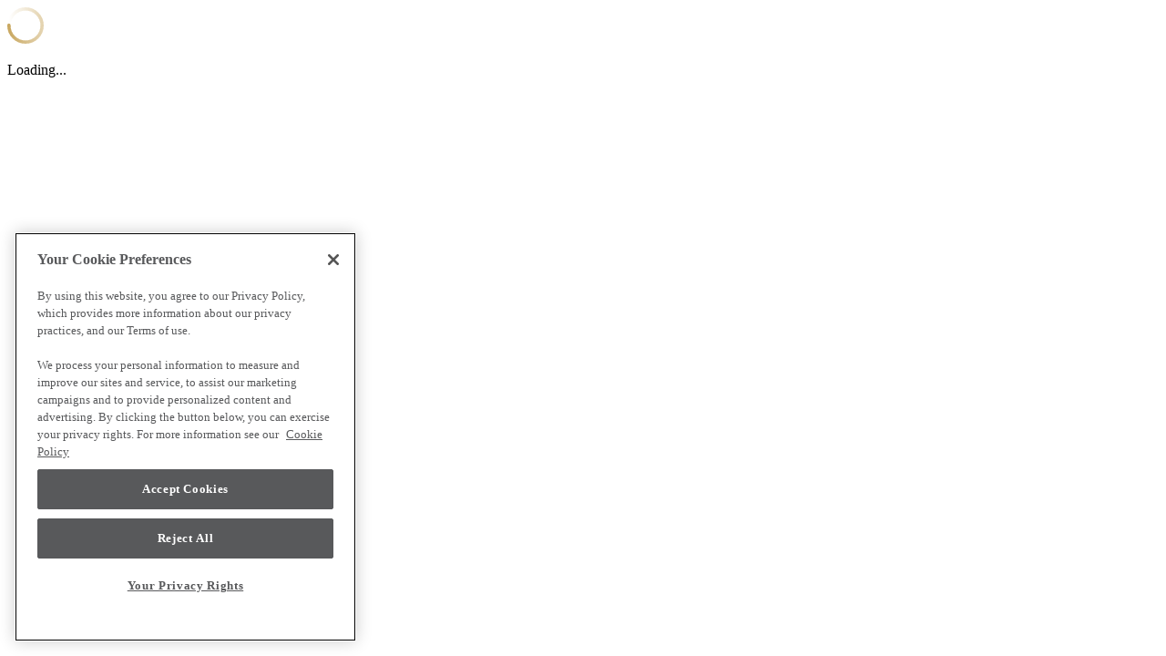

--- FILE ---
content_type: text/html; charset=utf-8
request_url: https://www.kichler.com/globalassets/products/documents/instruction-sheets/is-84083.pdf
body_size: 1828
content:
<!DOCTYPE html><html lang="en"><head><meta charSet="utf-8"/><meta name="viewport" content="width=device-width"/><meta name="next-head-count" content="2"/><link href="https://fonts.googleapis.com" rel="preconnect"/><link crossorigin="anonymous" href="https://fonts.gstatic.com" rel="preconnect"/><link rel="stylesheet" data-href="https://fonts.googleapis.com/css2?family=Public+Sans:wght@100;300;400;500;600;700&amp;display=swap"/><script async="" src="https://cdn.cookielaw.org/consent/019566f8-6818-7160-8974-e77e6024582c/OtAutoBlock.js" type="text/javascript"></script><script async="" data-domain-script="019566f8-6818-7160-8974-e77e6024582c" src="https://cdn.cookielaw.org/scripttemplates/otSDKStub.js" type="text/javascript"></script><link rel="preload" href="/_next/static/css/869ae3152d8cde60.css" as="style"/><link rel="stylesheet" href="/_next/static/css/869ae3152d8cde60.css" data-n-g=""/><link rel="preload" href="/_next/static/css/42ddf712429e2261.css" as="style"/><link rel="stylesheet" href="/_next/static/css/42ddf712429e2261.css" data-n-p=""/><noscript data-n-css=""></noscript><script defer="" nomodule="" src="/_next/static/chunks/polyfills-42372ed130431b0a.js"></script><script src="/_next/static/chunks/webpack-7043a6b49dd7a1d0.js" defer=""></script><script src="/_next/static/chunks/framework-bef41b1e00da8d94.js" defer=""></script><script src="/_next/static/chunks/main-383e9d91c3b87f05.js" defer=""></script><script src="/_next/static/chunks/pages/_app-72f44ee568749255.js" defer=""></script><script src="/_next/static/chunks/1604-f65e1c37c1c1dbbd.js" defer=""></script><script src="/_next/static/chunks/7619-538a542de59836fb.js" defer=""></script><script src="/_next/static/chunks/4955-1c28d3df4e1d7fe2.js" defer=""></script><script src="/_next/static/chunks/1361-9e1195fdf91a375e.js" defer=""></script><script src="/_next/static/chunks/6872-af2a389f7cb28056.js" defer=""></script><script src="/_next/static/chunks/6762-5f555d51772c2896.js" defer=""></script><script src="/_next/static/chunks/6644-915e0a457df96ec3.js" defer=""></script><script src="/_next/static/chunks/8142-2a7b489cf69afe69.js" defer=""></script><script src="/_next/static/chunks/3933-a9442ff8572341a2.js" defer=""></script><script src="/_next/static/chunks/pages/%5B...slug%5D-e747f4e8d5739729.js" defer=""></script><script src="/_next/static/dJglbIgXo3kYhhFRqqesP/_buildManifest.js" defer=""></script><script src="/_next/static/dJglbIgXo3kYhhFRqqesP/_ssgManifest.js" defer=""></script><link rel="stylesheet" href="https://fonts.googleapis.com/css2?family=Public+Sans:wght@100;300;400;500;600;700&display=swap"/></head><body><div id="__next"><style>
            :root {
              --font-public-sans: 'Public Sans', sans-serif;
            }
          </style><div class="iv24fs1k6 iv24fs1b6 iv24fsc iv24fsro iv24fsuo iv24fsju iv24fso6"><svg class="ys1b531" color="var(--_7dny9w3)" fill="none" height="40" viewBox="0 0 200 200" width="40" xmlns="http://www.w3.org/2000/svg"><defs><linearGradient id="spinner-secondHalf"><stop offset="0%" stop-color="currentColor" stop-opacity="0"></stop><stop offset="100%" stop-color="currentColor" stop-opacity="0.5"></stop></linearGradient><linearGradient id="spinner-firstHalf"><stop offset="0%" stop-color="currentColor" stop-opacity="1"></stop><stop offset="100%" stop-color="currentColor" stop-opacity="0.5"></stop></linearGradient></defs><g stroke-width="18"><path d="M 9 100 A 91 91 0 0 1 191 100" stroke="url(#spinner-secondHalf)"></path><path d="M 191 100 A 91 91 0 0 1 9 100" stroke="url(#spinner-firstHalf)"></path><path d="M 9 100 A 91 91 0 0 1 9 98" stroke="currentColor" stroke-linecap="round"></path></g></svg><p class="xy7f8k0 xy7f8kc">Loading...</p></div></div><script id="__NEXT_DATA__" type="application/json">{"props":{"pageProps":{},"__N_SSG":true},"page":"/[...slug]","query":{},"buildId":"dJglbIgXo3kYhhFRqqesP","isFallback":true,"gsp":true,"scriptLoader":[{"async":true,"src":"//cdn.pricespider.com/1/5033/ps-utid.js","strategy":"lazyOnload","type":"text/javascript"},{"id":"bazaar-voice-social-commerce","strategy":"lazyOnload","children":"var CRL8_SITENAME = 'kichlerlighting-wvmhu0';\n          !(function () {\n            var e = (window.crl8 = window.crl8 || {}),\n              n = !1,\n              i = [];\n            (e.ready = function (e) {\n              n ? e() : i.push(e);\n            }),\n              (e.pixel =\n                e.pixel ||\n                function () {\n                  e.pixel.q.push(arguments);\n                }),\n              (e.pixel.q = e.pixel.q || []);\n            var t = window.document,\n              o = t.createElement('script'),\n              c =\n                e.debug || -1 !== t.location.search.indexOf('crl8-debug=true')\n                  ? 'js'\n                  : 'min.js';\n            (o.async = !0),\n              (o.src =\n                t.location.protocol +\n                '//edge.curalate.com/sites/' +\n                CRL8_SITENAME +\n                '/site/latest/site.' +\n                c),\n              (o.onload = function () {\n                (n = !0),\n                  i.forEach(function (e) {\n                    e();\n                  });\n              });\n            var r = t.getElementsByTagName('script')[0];\n            r.parentNode.insertBefore(o, r.nextSibling);\n          })();"}]}</script></body></html>

--- FILE ---
content_type: application/javascript; charset=utf-8
request_url: https://www.kichler.com/_next/static/chunks/7619-538a542de59836fb.js
body_size: 3349
content:
(self.webpackChunk_N_E=self.webpackChunk_N_E||[]).push([[7619],{99962:function(e,t){"use strict";var n,r,l,o;Object.defineProperty(t,"__esModule",{value:!0}),function(e,t){for(var n in t)Object.defineProperty(e,n,{enumerable:!0,get:t[n]})}(t,{ACTION_FAST_REFRESH:function(){return s},ACTION_NAVIGATE:function(){return i},ACTION_PREFETCH:function(){return c},ACTION_REFRESH:function(){return u},ACTION_RESTORE:function(){return f},ACTION_SERVER_ACTION:function(){return d},ACTION_SERVER_PATCH:function(){return a},PrefetchCacheEntryStatus:function(){return r},PrefetchKind:function(){return n},isThenable:function(){return p}});let u="refresh",i="navigate",f="restore",a="server-patch",c="prefetch",s="fast-refresh",d="server-action";function p(e){return e&&("object"==typeof e||"function"==typeof e)&&"function"==typeof e.then}(l=n||(n={})).AUTO="auto",l.FULL="full",l.TEMPORARY="temporary",(o=r||(r={})).fresh="fresh",o.reusable="reusable",o.expired="expired",o.stale="stale",("function"==typeof t.default||"object"==typeof t.default&&null!==t.default)&&void 0===t.default.__esModule&&(Object.defineProperty(t.default,"__esModule",{value:!0}),Object.assign(t.default,t),e.exports=t.default)},31477:function(e,t,n){"use strict";function r(e,t,n,r){return!1}Object.defineProperty(t,"__esModule",{value:!0}),Object.defineProperty(t,"getDomainLocale",{enumerable:!0,get:function(){return r}}),n(26947),("function"==typeof t.default||"object"==typeof t.default&&null!==t.default)&&void 0===t.default.__esModule&&(Object.defineProperty(t.default,"__esModule",{value:!0}),Object.assign(t.default,t),e.exports=t.default)},40362:function(e,t,n){"use strict";Object.defineProperty(t,"__esModule",{value:!0}),Object.defineProperty(t,"default",{enumerable:!0,get:function(){return g}});let r=n(10260),l=n(85893),o=r._(n(67294)),u=n(43991),i=n(24702),f=n(1813),a=n(26436),c=n(72388),s=n(8870),d=n(35969),p=n(20639),h=n(31477),y=n(81177),b=n(99962),v=new Set;function m(e,t,n,r,l,o){if(o||(0,i.isLocalURL)(t)){if(!r.bypassPrefetchedCheck){let l=t+"%"+n+"%"+(void 0!==r.locale?r.locale:"locale"in e?e.locale:void 0);if(v.has(l))return;v.add(l)}(async()=>o?e.prefetch(t,l):e.prefetch(t,n,r))().catch(e=>{})}}function E(e){return"string"==typeof e?e:(0,f.formatUrl)(e)}let g=o.default.forwardRef(function(e,t){let n,r;let{href:f,as:v,children:g,prefetch:C=null,passHref:_,replace:O,shallow:j,scroll:P,locale:R,onClick:T,onMouseEnter:M,onTouchStart:A,legacyBehavior:w=!1,...k}=e;n=g,w&&("string"==typeof n||"number"==typeof n)&&(n=(0,l.jsx)("a",{children:n}));let S=o.default.useContext(s.RouterContext),I=o.default.useContext(d.AppRouterContext),x=null!=S?S:I,N=!S,L=!1!==C,F=null===C?b.PrefetchKind.AUTO:b.PrefetchKind.FULL,{href:U,as:V}=o.default.useMemo(()=>{if(!S){let e=E(f);return{href:e,as:v?E(v):e}}let[e,t]=(0,u.resolveHref)(S,f,!0);return{href:e,as:v?(0,u.resolveHref)(S,v):t||e}},[S,f,v]),H=o.default.useRef(U),K=o.default.useRef(V);w&&(r=o.default.Children.only(n));let Z=w?r&&"object"==typeof r&&r.ref:t,[D,W,B]=(0,p.useIntersection)({rootMargin:"200px"}),q=o.default.useCallback(e=>{(K.current!==V||H.current!==U)&&(B(),K.current=V,H.current=U),D(e),Z&&("function"==typeof Z?Z(e):"object"==typeof Z&&(Z.current=e))},[V,Z,U,B,D]);o.default.useEffect(()=>{x&&W&&L&&m(x,U,V,{locale:R},{kind:F},N)},[V,U,W,R,L,null==S?void 0:S.locale,x,N,F]);let z={ref:q,onClick(e){w||"function"!=typeof T||T(e),w&&r.props&&"function"==typeof r.props.onClick&&r.props.onClick(e),x&&!e.defaultPrevented&&function(e,t,n,r,l,u,f,a,c){let{nodeName:s}=e.currentTarget;if("A"===s.toUpperCase()&&(function(e){let t=e.currentTarget.getAttribute("target");return t&&"_self"!==t||e.metaKey||e.ctrlKey||e.shiftKey||e.altKey||e.nativeEvent&&2===e.nativeEvent.which}(e)||!c&&!(0,i.isLocalURL)(n)))return;e.preventDefault();let d=()=>{let e=null==f||f;"beforePopState"in t?t[l?"replace":"push"](n,r,{shallow:u,locale:a,scroll:e}):t[l?"replace":"push"](r||n,{scroll:e})};c?o.default.startTransition(d):d()}(e,x,U,V,O,j,P,R,N)},onMouseEnter(e){w||"function"!=typeof M||M(e),w&&r.props&&"function"==typeof r.props.onMouseEnter&&r.props.onMouseEnter(e),x&&(L||!N)&&m(x,U,V,{locale:R,priority:!0,bypassPrefetchedCheck:!0},{kind:F},N)},onTouchStart:function(e){w||"function"!=typeof A||A(e),w&&r.props&&"function"==typeof r.props.onTouchStart&&r.props.onTouchStart(e),x&&(L||!N)&&m(x,U,V,{locale:R,priority:!0,bypassPrefetchedCheck:!0},{kind:F},N)}};if((0,a.isAbsoluteUrl)(V))z.href=V;else if(!w||_||"a"===r.type&&!("href"in r.props)){let e=void 0!==R?R:null==S?void 0:S.locale,t=(null==S?void 0:S.isLocaleDomain)&&(0,h.getDomainLocale)(V,e,null==S?void 0:S.locales,null==S?void 0:S.domainLocales);z.href=t||(0,y.addBasePath)((0,c.addLocale)(V,e,null==S?void 0:S.defaultLocale))}return w?o.default.cloneElement(r,z):(0,l.jsx)("a",{...k,...z,children:n})});("function"==typeof t.default||"object"==typeof t.default&&null!==t.default)&&void 0===t.default.__esModule&&(Object.defineProperty(t.default,"__esModule",{value:!0}),Object.assign(t.default,t),e.exports=t.default)},20639:function(e,t,n){"use strict";Object.defineProperty(t,"__esModule",{value:!0}),Object.defineProperty(t,"useIntersection",{enumerable:!0,get:function(){return f}});let r=n(67294),l=n(62424),o="function"==typeof IntersectionObserver,u=new Map,i=[];function f(e){let{rootRef:t,rootMargin:n,disabled:f}=e,a=f||!o,[c,s]=(0,r.useState)(!1),d=(0,r.useRef)(null),p=(0,r.useCallback)(e=>{d.current=e},[]);return(0,r.useEffect)(()=>{if(o){if(a||c)return;let e=d.current;if(e&&e.tagName)return function(e,t,n){let{id:r,observer:l,elements:o}=function(e){let t;let n={root:e.root||null,margin:e.rootMargin||""},r=i.find(e=>e.root===n.root&&e.margin===n.margin);if(r&&(t=u.get(r)))return t;let l=new Map;return t={id:n,observer:new IntersectionObserver(e=>{e.forEach(e=>{let t=l.get(e.target),n=e.isIntersecting||e.intersectionRatio>0;t&&n&&t(n)})},e),elements:l},i.push(n),u.set(n,t),t}(n);return o.set(e,t),l.observe(e),function(){if(o.delete(e),l.unobserve(e),0===o.size){l.disconnect(),u.delete(r);let e=i.findIndex(e=>e.root===r.root&&e.margin===r.margin);e>-1&&i.splice(e,1)}}}(e,e=>e&&s(e),{root:null==t?void 0:t.current,rootMargin:n})}else if(!c){let e=(0,l.requestIdleCallback)(()=>s(!0));return()=>(0,l.cancelIdleCallback)(e)}},[a,n,t,c,d.current]),[p,c,(0,r.useCallback)(()=>{s(!1)},[])]}("function"==typeof t.default||"object"==typeof t.default&&null!==t.default)&&void 0===t.default.__esModule&&(Object.defineProperty(t.default,"__esModule",{value:!0}),Object.assign(t.default,t),e.exports=t.default)},93679:function(){},94957:function(){},41664:function(e,t,n){e.exports=n(40362)},87462:function(e,t,n){"use strict";function r(){return(r=Object.assign?Object.assign.bind():function(e){for(var t=1;t<arguments.length;t++){var n=arguments[t];for(var r in n)Object.prototype.hasOwnProperty.call(n,r)&&(e[r]=n[r])}return e}).apply(this,arguments)}n.d(t,{Z:function(){return r}})},96208:function(e,t,n){"use strict";n.d(t,{C:function(){return o}});var r=n(67294),l=n(96219);let o=({children:e,label:t})=>{let n=r.Children.only(e);return(0,r.createElement)(r.Fragment,null,(0,r.cloneElement)(n,{"aria-hidden":"true",focusable:"false"}),(0,r.createElement)(l.f,null,t))}},28771:function(e,t,n){"use strict";n.d(t,{F:function(){return l},e:function(){return o}});var r=n(67294);function l(...e){return t=>e.forEach(e=>{"function"==typeof e?e(t):null!=e&&(e.current=t)})}function o(...e){return(0,r.useCallback)(l(...e),e)}},75320:function(e,t,n){"use strict";n.d(t,{WV:function(){return i},jH:function(){return f}});var r=n(87462),l=n(67294),o=n(73935),u=n(88426);let i=["a","button","div","form","h2","h3","img","input","label","li","nav","ol","p","span","svg","ul"].reduce((e,t)=>{let n=(0,l.forwardRef)((e,n)=>{let{asChild:o,...i}=e,f=o?u.g7:t;return(0,l.useEffect)(()=>{window[Symbol.for("radix-ui")]=!0},[]),(0,l.createElement)(f,(0,r.Z)({},i,{ref:n}))});return n.displayName=`Primitive.${t}`,{...e,[t]:n}},{});function f(e,t){e&&(0,o.flushSync)(()=>e.dispatchEvent(t))}},88426:function(e,t,n){"use strict";n.d(t,{g7:function(){return u}});var r=n(87462),l=n(67294),o=n(28771);let u=(0,l.forwardRef)((e,t)=>{let{children:n,...o}=e,u=l.Children.toArray(n),f=u.find(a);if(f){let e=f.props.children,n=u.map(t=>t!==f?t:l.Children.count(e)>1?l.Children.only(null):(0,l.isValidElement)(e)?e.props.children:null);return(0,l.createElement)(i,(0,r.Z)({},o,{ref:t}),(0,l.isValidElement)(e)?(0,l.cloneElement)(e,void 0,n):null)}return(0,l.createElement)(i,(0,r.Z)({},o,{ref:t}),n)});u.displayName="Slot";let i=(0,l.forwardRef)((e,t)=>{let{children:n,...r}=e;return(0,l.isValidElement)(n)?(0,l.cloneElement)(n,{...function(e,t){let n={...t};for(let r in t){let l=e[r],o=t[r];/^on[A-Z]/.test(r)?l&&o?n[r]=(...e)=>{o(...e),l(...e)}:l&&(n[r]=l):"style"===r?n[r]={...l,...o}:"className"===r&&(n[r]=[l,o].filter(Boolean).join(" "))}return{...e,...n}}(r,n.props),ref:t?(0,o.F)(t,n.ref):n.ref}):l.Children.count(n)>1?l.Children.only(null):null});i.displayName="SlotClone";let f=({children:e})=>(0,l.createElement)(l.Fragment,null,e);function a(e){return(0,l.isValidElement)(e)&&e.type===f}},96219:function(e,t,n){"use strict";n.d(t,{T:function(){return u},f:function(){return i}});var r=n(87462),l=n(67294),o=n(75320);let u=(0,l.forwardRef)((e,t)=>(0,l.createElement)(o.WV.span,(0,r.Z)({},e,{ref:t,style:{position:"absolute",border:0,width:1,height:1,padding:0,margin:-1,overflow:"hidden",clip:"rect(0, 0, 0, 0)",whiteSpace:"nowrap",wordWrap:"normal",...e.style}}))),i=u}}]);